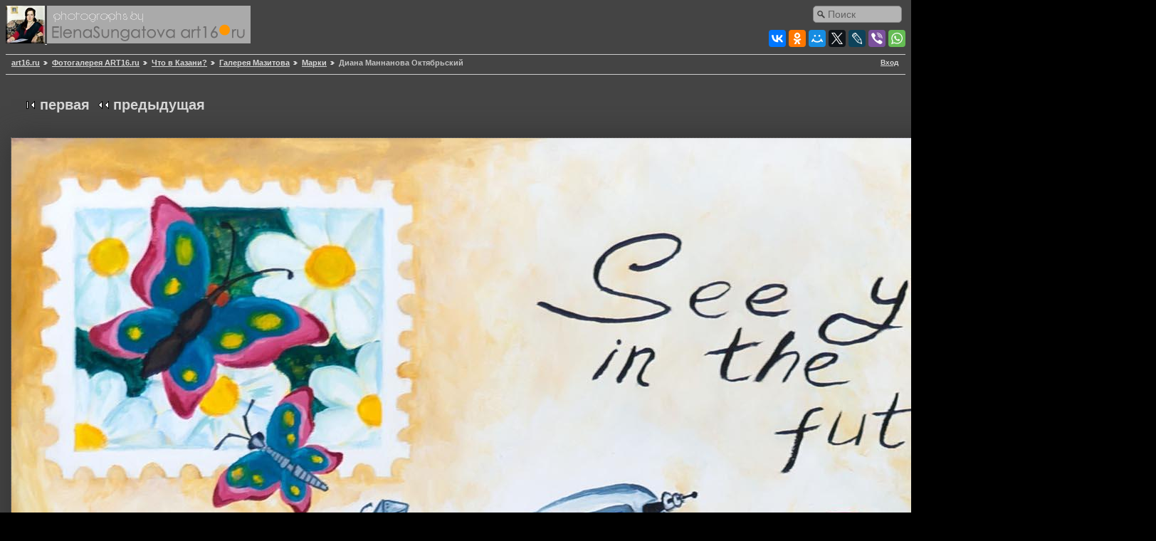

--- FILE ---
content_type: text/html; charset=UTF-8
request_url: https://art16.ru/gallery2/v/WhatInKazan/mazitov-gallery/marki/dsc02292.jpg.html?g2_imageViewsIndex=1
body_size: 5387
content:
<!DOCTYPE html PUBLIC "-//W3C//DTD XHTML 1.0 Strict//EN" "//www.w3.org/TR/xhtml1/DTD/xhtml1-strict.dtd">
<html lang="ru-RU" xmlns="//www.w3.org/1999/xhtml">
<head prefix="og: //ogp.me/ns#">
 
<meta property="og:title" content="Диана Маннанова Октябрьский" />
<meta property="og:description" content="Фотогалерея Art16.ru — Культура и искусство в Татарстане" />
<meta property="og:image" content="https://art16.ru/gallery2/d/293607-5/dsc02292.jpg" />
<meta property="og:image:type" content="image/jpeg" />
<meta property="fb:app_id" content="130091750733217" />
<meta property="og:url" content="//art16.ru/gallery2/v/WhatInKazan/mazitov-gallery/marki/dsc02292.jpg.html?g2_imageViewsIndex=1" />
<meta property="og:site_name" content="Art16.ru — Культура и искусство в Татарстане" />
<title>Диана Маннанова Октябрьский</title>
		
<script type="application/javascript" src="/gallery2/themes/matrix/js.cookie.js"></script>

<script type="application/javascript">
var sw = screen.width;
var sh = screen.height;
if ((Cookies.get('art16_screen_width')!=sw)||(Cookies.get('art16_screen_height')!=sh) )
{
Cookies.set('art16_screen_width', sw, { expires: 7, path: '/' });
Cookies.set('art16_screen_height', sh, { expires: 7, path: '/' });
}
//alert(Cookies.get('art16_screen_width'));
</script>

<link rel="stylesheet" href="//code.jquery.com/ui/1.11.4/themes/smoothness/jquery-ui.css">
<script src="//code.jquery.com/jquery-1.10.2.js"></script>
<script src="//code.jquery.com/ui/1.11.4/jquery-ui.js"></script>
<script src="//art16.ru/sites/all/libraries/colorbox/jquery.colorbox.js"></script>
<link rel="stylesheet" href="//art16.ru/sites/all/modules/colorbox/styles/default/colorbox_style.css">

<script type="text/javascript">
jQuery(document).ready(function(){
$('a.albumitem-colorbox').colorbox({rel:'group1',maxWidth:'99%',maxHeight:'99%',slideshow:true,slideshowAuto:false,current:"Фото {current} из {total}",previous:'Назад',next:'Вперед',close:'Закрыть'  });
//alert(jQuery.fn.jquery);
});
</script>

<link rel="canonical" href="https://art16.ru/gallery2/v/WhatInKazan/mazitov-gallery/marki/dsc02292.jpg.html" />
  
<link rel="stylesheet" type="text/css" href="/gallery2/main.php?g2_view=imageframe.CSS&amp;g2_frames=PG_black_1px%7Cnotebook%7Cnone"/>

<link rel="stylesheet" type="text/css" href="/gallery2/modules/core/data/gallery.css"/>
<link rel="stylesheet" type="text/css" href="/gallery2/modules/icons/iconpacks/silk/icons.css"/>
<link rel="stylesheet" type="text/css" href="/gallery2/modules/colorpack/packs/PGcharcoal_lite/local/color.css"/>
<meta http-equiv="Content-Type" content="text/html; charset=UTF-8"/>
<link rel="stylesheet" type="text/css" href="/gallery2/themes/matrix/theme.css"/>
</head>
<body class="gallery">
<div id="gallery" class="safari">
<div>
<div id="gsHeader">
<!-- Поиск по сайту через Друпал -->

<div class="sform">
<!-- create a div container to contain the search form -->
<div id='embedded_search'></div>
<!-- add the jQuery to embed the form -->
<script type='text/javascript'>
$(document).ready(function(){
// make the ajax request
$.getJSON("//art16.ru/external-search.js?jsoncallback=?",
function(data){
// append the form to the container
$('#embedded_search').append(data);            
}
);
});
</script>
</div>

<!-- SHARE THIS -->
<div style="float:right; clear: right; margin-top: 5px;">

<script type="text/javascript" src="//yastatic.net/es5-shims/0.0.2/es5-shims.min.js" charset="utf-8">
</script>
<script type="text/javascript" src="//yastatic.net/share2/share.js" charset="utf-8">
</script>
<div class="ya-share2" data-services="vkontakte,facebook,odnoklassniki,moimir,gplus,twitter,lj,viber,whatsapp" data-counter="">
</div>

</div>
<a href="/"  title="Перейти на главную страницу сайта Art16.ru">
<img src="/gallery2/images/logoART16on.jpg">
</a>
<a href="/gallery2/main.php">
<img src="/gallery2/images/galleryLogo_sm.gif" alt="Галерея сайта art16.ru"/>
</a>
</div>
</div>
<div id="gsNavBar" class="gcBorder1">
<div class="gbSystemLinks">
<span class="block-core-SystemLink">
<a href="/gallery2/main.php?g2_view=core.UserAdmin&amp;g2_subView=core.UserLogin&amp;g2_return=%2Fgallery2%2Fv%2FWhatInKazan%2Fmazitov-gallery%2Fmarki%2Fdsc02292.jpg.html%3Fg2_imageViewsIndex%3D1%26">Вход</a>
</span>



</div>
<div class="gbBreadCrumb">
<div class="block-core-BreadCrumb">
<a href="http://art16.ru/" class="BreadCrumb-1">art16.ru</a>
<a href="/gallery2/main.php?g2_highlightId=25983" class="BreadCrumb-2">
Фотогалерея ART16.ru</a>
<a href="/gallery2/v/WhatInKazan/?g2_highlightId=113862" class="BreadCrumb-3">
Что в Казани?</a>
<a href="/gallery2/v/WhatInKazan/mazitov-gallery/?g2_highlightId=293347" class="BreadCrumb-4">
Галерея Мазитова</a>
<a href="/gallery2/v/WhatInKazan/mazitov-gallery/marki/?g2_highlightId=293602" class="BreadCrumb-5">
Марки</a>
<span class="BreadCrumb-6">
Диана Маннанова Октябрьский</span>
</div>
</div>
</div>

<div style="max-width:848px; margin-left:15px; margin-top: 10px; margin-right: 20px; z-index: -1;">

</div>
<!-- <h3>Альбом: Марки</h3> -->
<table  cellspacing="0" cellpadding="0">
<tr valign="top">
<td id="gsSidebarCol">

</td>
<td>
<div id="gsContent" style="min-width:400px;">
<div class="gbBlock gcBackground1">
<div class="gbBlock gcBackground2 gbNavigator" style="margin-bottom:10px;">
<div class="block-core-Navigator">
<div class="next-and-last">
    <a href="/gallery2/v/WhatInKazan/mazitov-gallery/marki/dsc02293.jpg.html" class="next">следующая</a><a href="/gallery2/v/WhatInKazan/mazitov-gallery/marki/dsc02340-dsc02343.jpg.html" class="last">последняя</a>
</div>
<div class="first-and-previous">
<a href="/gallery2/v/WhatInKazan/mazitov-gallery/marki/dsc02253.jpg.html" class="first">первая</a>    <a href="/gallery2/v/WhatInKazan/mazitov-gallery/marki/dsc02290.jpg.html" class="previous">предыдущая</a>
</div>
</div>
</div>
<table width="100%" cellspacing="0" cellpadding="0">
<tr>
<td>
<div>
<h1>Диана Маннанова Октябрьский</h1><p style="color:white; font-weight:bold; font-size:14px;">Фото № 293602</p>
</div>
<td style="text-align:right;vertical-align:top; padding-top: 16px">
<div>
<div class="block-core-ItemInfo giInfo">
<div class="date summary">
Дата: 10.05.2014
</div>
<div class="viewCount summary">
Просмотров: 1250
</div>
</div>
<div class="block-core-PhotoSizes giInfo">
Размер:
<select onchange="if (this.value) { newLocation = this.value; this.options[0].selected = true; location.href= newLocation; }">
<option value="/gallery2/v/WhatInKazan/mazitov-gallery/marki/dsc02292.jpg.html?g2_imageViewsIndex=0">
848x543
</option>
<option value="/gallery2/v/WhatInKazan/mazitov-gallery/marki/dsc02292.jpg.html?g2_imageViewsIndex=1" selected="selected">
1600x1024
</option>
</select>
<br/>
Полный размер:
<a href="/gallery2/v/WhatInKazan/mazitov-gallery/marki/dsc02292.jpg.html?g2_imageViewsIndex=1">
1600x1024

</a>
<br/>
</div>                          
</div>
</td>
<div>
<a	href = "https://art16.ru/gallery2/d/293602-2/dsc02292.jpg"  
rel = "shadowbox[field_topimage]" 
class = "albumitem-colorbox"
title = "Диана Маннанова Октябрьский">
<img  id = "g2id293602"	
class = "g2img"
alt = "Диана Маннанова Октябрьский::Марки"
src = "https://art16.ru/gallery2/d/293607-5/dsc02292.jpg"
/>
</a> <br />
</div>
</td>
</tr>
</table>
  
<div id="AddComment_block" style="display: none" class="block-comment-AddComment">
<div class="gbBlock gcBackground1">
<h2> Добавить комментарий </h2>
</div>
<form action="/gallery2/main.php" method="post" enctype="application/x-www-form-urlencoded"
id="addCommentForm">
<div>
<input type="hidden" name="g2_return" value="/gallery2/v/WhatInKazan/mazitov-gallery/marki/dsc02292.jpg.html?g2_imageViewsIndex=1"/>
<input type="hidden" name="g2_formUrl" value="/gallery2/v/WhatInKazan/mazitov-gallery/marki/dsc02292.jpg.html?g2_imageViewsIndex=1"/>
<input type="hidden" name="g2_authToken" value="36fc62d589bf"/>

<input type="hidden" name="g2_controller" value="comment.AddComment"/>
<input type="hidden" name="g2_form[formName]" value="AddComment"/>
<input type="hidden" name="g2_itemId" value="293602"/>
</div>
<div class="gbBlock">
<h4> Имя </h4>
<input type="text" id="author" size="60" class="gcBackground1"
name="g2_form[author]" value=""
onfocus="this.className=''" onblur="this.className='gcBackground1'"/>
<h4> Заголовок </h4>
<input type="text" id="subject" size="60" class="gcBackground1"
name="g2_form[subject]" value=""
onfocus="this.className=''" onblur="this.className='gcBackground1'"/>
<h4>
Комментарий
<span class="giSubtitle"> (обязательно) </span>
</h4>
<textarea rows="15" cols="60" id="comment" class="gcBackground1"
name="g2_form[comment]"
onfocus="this.className=''" onblur="this.className='gcBackground1'"></textarea>
</div>
<div class="gbBlock gcBackground1">
<input type="submit" class="inputTypeSubmit"
name="g2_form[action][preview]" value="Предварительный просмотр"/>
<input type="submit" class="inputTypeSubmit"
name="g2_form[action][add]" value="Сохранить"/>
</div>
</form></div>
<div id="AddComment_trigger" class="block-comment-AddComment" onclick="AddComment_showBlock()">
<div class="gbBlock gcBackground1">
<h3> Добавить комментарий </h3>
</div>
<textarea cols="80" rows="5"></textarea>
</div>

<script type="text/javascript">
// <![CDATA[
function AddComment_showBlock() {
document.getElementById('AddComment_block').style.display='block';
document.getElementById('AddComment_trigger').style.display='none';
}
// ]]>
</script>


  

   
<div class="gbBlock gcBackground2 gbNavigator">
<div class="block-core-Navigator">
<div class="next-and-last">
    <a href="/gallery2/v/WhatInKazan/mazitov-gallery/marki/dsc02293.jpg.html" class="next">следующая</a><a href="/gallery2/v/WhatInKazan/mazitov-gallery/marki/dsc02340-dsc02343.jpg.html" class="last">последняя</a>
</div>
<div class="first-and-previous">
<a href="/gallery2/v/WhatInKazan/mazitov-gallery/marki/dsc02253.jpg.html" class="first">первая</a>    <a href="/gallery2/v/WhatInKazan/mazitov-gallery/marki/dsc02290.jpg.html" class="previous">предыдущая</a>
</div>
</div>
</div>

  

</div>
</td>
</tr>
</table>
<div id="gsFooter">
 
<table width="100%">
<tr><td>
<div>
</div>
<noindex>

<div>
<!-- Yandex.Metrika informer --><a href="//metrika.yandex.ru/stat/?id=256447&amp;from=informer" target="_blank" rel="nofollow"><img src="//bs.yandex.ru/informer/256447/3_1_808080FF_808080FF_0_pageviews" style="width:88px; height:31px; border:0;" alt="Яндекс.Метрика" title="Яндекс.Метрика: данные за сегодня (просмотры, визиты и уникальные посетители)" /></a><!-- /Yandex.Metrika informer --><!-- Yandex.Metrika counter --><script type="text/javascript">var yaParams = {/*Здесь параметры визита*/};</script><div style="display:none;"><script type="text/javascript">(function(w, c) { (w[c] = w[c] || []).push(function() { try { w.yaCounter256447 = new Ya.Metrika({id:256447, clickmap:true, trackLinks:true,params:window.yaParams||{ }}); } catch(e) { } }); })(window, "yandex_metrika_callbacks");</script></div><script src="//mc.yandex.ru/metrika/watch.js" type="text/javascript" defer="defer"></script><noscript><div><img src="//mc.yandex.ru/watch/256447" style="position:absolute; left:-9999px;" alt="" /></div></noscript><!-- /Yandex.Metrika counter -->
<!-- Rating@Mail.ru counter -->
<script type="text/javascript">//<![CDATA[
var _tmr = _tmr || [];
_tmr.push({id: "1010274", type: "pageView", start: (new Date()).getTime()});
(function (d, w) {
var ts = d.createElement("script"); ts.type = "text/javascript"; ts.async = true;
ts.src = (d.location.protocol == "https:" ? "https:" : "") + "//top-fwz1.mail.ru/js/code.js";
var f = function () {var s = d.getElementsByTagName("script")[0]; s.parentNode.insertBefore(ts, s);};
if (w.opera == "[object Opera]") { d.addEventListener("DOMContentLoaded", f, false); } else { f(); }
})(document, window);
//]]></script><noscript><div style="position:absolute;left:-10000px;">
<img src="//top-fwz1.mail.ru/counter?id=1010274;js=na" style="border:0;" height="1" width="1" alt="Рейтинг@Mail.ru" />
</div></noscript>
<div>
<!-- //Rating@Mail.ru counter -->
<!-- Rating@Mail.ru logo -->
<a href="//top.mail.ru/jump?from=1010274" target="_blank">
<img src="//top-fwz1.mail.ru/counter?id=1010274;t=479;l=1" 
style="border:0;" height="31" width="88" alt="Рейтинг@Mail.ru" /></a>
<!-- //Rating@Mail.ru logo -->
</div>
</div>

</noindex>
</td><td>
<div align="right"><font size='1' face='arial' color="#FFFFFF">
© art16.ru — Культура и Искусство в Татарстане
<br>Автор всех фото на сайте, если не указано иное: <a href="mailto:elena@art16.ru"  rel="author">Елена Сунгатова</a>
<br>При копировании фотографий в эл.СМИ, активная ссылка на сайт <a href="//art16.ru/">art16.ru</a> обязательна.
<br>Использование фотографий в печатных изданиях оговаривается с автором.
<br><span style="color:#FF0000"><span style="background-color:#FFFFFF">Внимание:</span></span> отдельные публикации могут содержать <br>информацию (обнаженную натуру в демонстрируемых произведениях искусства),
<br> возможно, черт их знает, не предназначенную для пользователей младше 18 лет.</i></font>
</div>
</tr></tr></table>
  </div>


<!-- Helper script for YANDEX Share This -->
<script type="text/javascript" src="//yandex.st/share/share.js" charset="utf-8"></script>
<!-- <script async="async" src="https://w.uptolike.com/widgets/v1/zp.js?pid=950"></script> -->
</body>
</html>

--- FILE ---
content_type: text/css
request_url: https://art16.ru/gallery2/modules/colorpack/packs/PGcharcoal_lite/local/color.css
body_size: 1215
content:
/* <?php $colorpackName = $gallery->i18n('PG Charcoal_lite'); ?>
 * $Revision: 1.2 $ $Date: 2006/03/14 
 */


#gallery {
  color: #aaa ;
  background-color: black
}
body.gallery, .PPBackground { background-color: #353535  }

.gcBackground1 { background-color: #444  }
.gcBackground2, .iframeBackground { background-color: #000000  }

.gcBorder1 { border-color: #666  }
.gcBorder2 { border-color: #111  }
.gcBorder1Author {border-right: 1px solid #666 }
.gcBorder1Top {border-bottom: 1px solid #666 }
.giDescription { color: #878686   }
.gbEmptyAlbum a { color: #fff  }



a { color: #D6D6D6 }
#gallery a:hover { color: #fff  }
#gallery a:active { color: #ddd  }

.giSuccess { color: #190  }
.giWarning { color: #b31  }
.giError { color: #d14  }
.giInfo { color: #888  }
.block-core-PeerList .current { color: #666  }

table.gbDataTable th { background-color: #777 }
.gbEven { background-color: #2a2a2a  }
.gbOdd { background-color: #232323  }

#gallery select { background-color: #aaa  }


.giNew, .giUpdated {
  color: #eee 
  border-color: #eee 
}

.giTitle, #gallery h2, #gallery h3, #gallery h4 {
    color: #eee 
}
.giTitle a { color:white; text-decoration:none;}



#gallery textarea:focus { background-color: #d1d1ff  }

.giSearchHighlight { color: #0a0; background-color: #444  }

#addCommentForm input { background-color: #ccc  }

#addCommentForm textarea { background-color: #ccc  }

#addCommentForm input.gcBackground1  { background-color: #ccc  }

#addCommentForm #subject { background-color: #ccc  }

#addCommentForm #comment { background-color: #ccc  }

div.gbTabBar {
   background-color: #444  }

div.gbTabBar span {
   background: url('tab_left.gif') no-repeat left top  }

#gallery div.gbTabBar span span {
    background: url('tab_right.gif') no-repeat right top  }

#gallery div.gbTabBar span.giSelected {
   background-image: url('tab_left_on.gif')  }

#gallery div.gbTabBar span.giSelected span {
    color: #bbb 
    background-image: url('tab_right_on.gif')  }
	

span.bsw_ButtonDisabled {
  color: #aaa  }

span.bsw_ButtonEnabled {
  color: #ccc }



.gbBlock li {
    color: #aaa 
}

#gsSidebar ul span {
    color: #888 
}


#gallery div.gbTabBar a {
    color: #777 
    text-decoration: none
}

#gallery div.gbTabBar a:hover {
    color: #f6f6f6 
}

span.bsw_ButtonDisabled {
  color: #555 
}

.NavBorder {
    border: 0 solid #888 
    border-top-width: 2px 
}


.menuoff {
    color: #555 
}

.descSeparator {
    border-color: #999555 
}

.giThumbnail {
    background-color: #000 
}


div#menu a,div#menu a:visited {color: #555 }

.helplink a {
    color: #ffffff 
    background-color: #ccddff 
}

.helplink a:hover {
    color: #88aadd 
    background-color: #bbccff 
}
.helplink a:active {
    color: #6666dd 
}

/*
*******    ** rating ****    ****
*/
.giRatingEmpty {
    background: transparent url('images/rating/star_r_0.0.gif') no-repeat 
}
.giRatingEmptyUserYes {
    background: transparent url('images/rating/star_u_noborder.gif') no-repeat 
}
.giRatingHalfUserNo {
    background: transparent url('images/rating/star_r_0.5.gif') no-repeat 
}
.giRatingHalfUserYes {
    background: transparent url('images/rating/star_07.gif') no-repeat 
}
.giRatingFullUserNo {
    background: transparent url('images/rating/star_r_1.0.gif') no-repeat 
}
.giRatingFullUserYes {
    background: transparent url('images/rating/star_u_1.0.gif') no-repeat 
}
.giRatingAverage {
    background-color: #777 
    height: 8px;
}
.giRatingAverageContainer {
    border: 1px solid #6f6f6f 
    height: 8px;
    width: 80px;
}